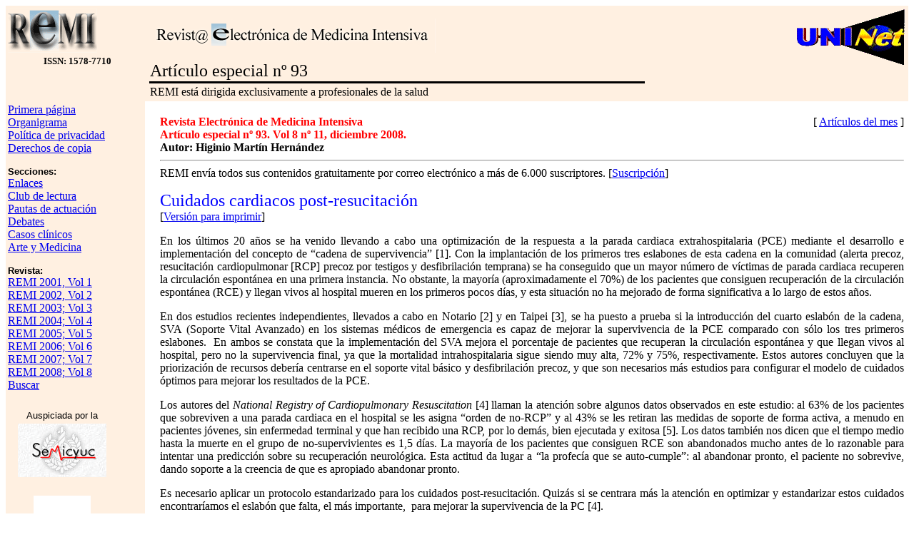

--- FILE ---
content_type: text/html
request_url: https://remi.uninet.edu/2008/12/REMIA093.html
body_size: 9661
content:
<html>

<head>
<meta http-equiv="Content-Type" content="text/html; charset=windows-1252">
<!-- TemplateBeginEditable name="doctitle" -->
<title>REMI, art&iacute;culo n&ordm; A93</title>
<!-- TemplateEndEditable -->
<meta name="GENERATOR" content="Microsoft FrontPage 5.0">
<meta name="ProgId" content="FrontPage.Editor.Document">
<meta name="Microsoft Theme" content="none, default">
<meta name="Microsoft Border" content="tlb, default">
<!-- TemplateBeginEditable name="head" --><!-- TemplateEndEditable -->
</head>

<body><!--msnavigation--><table border="0" cellpadding="0" cellspacing="0" width="100%"><tr><td>

<table border="0" width="100%" height="1" bgcolor="#FFF0E1">
  <tr>
    <td width="158" height="1" valign="top">

<p align="left"><img border="0" src="../../_borders/REMI.gif" align="center" width="125" height="63"></p>
    </td>
    <td width="561" height="1" valign="bottom"><div align="left"><img border="0" src="../../imagen/REMI3.gif" width="400" height="48">    </div></td>
    <td width="293" height="2" valign="top" rowspan="3">

    <p align="right">
      <img border="0" src="../../imagen/LUninet.gif" width="155" height="83"></p>

    </td>
  </tr>
  <tr>
    <td width="158" height="9" valign="top">
      <p align="center"><font size="2"><b>ISSN: 1578-7710</b></font></td>
    <td width="561" valign="bottom" height="1" rowspan="2" style="border-bottom-style: solid"><div align="left"><font size="5"> Art&iacute;culo especial nº 93 </font></div></td>
  </tr>
  <tr>
    <td width="158" height="1">&nbsp;    </td>
  </tr>
  <tr>
    <td width="158" height="21">
      <p align="left">&nbsp;


      </p>
    </td>
    <td width="561" valign="middle" height="21">
      <div align="left"> REMI está dirigida exclusivamente a profesionales de la salud </div></td>
  </tr>
</table>

</td></tr><!--msnavigation--></table><!--msnavigation--><table dir="ltr" border="0" cellpadding="0" cellspacing="0" width="100%">
  <tr><td width="158" valign="top" bgcolor="#FFF0E1">

<table border="0" width="158" bgcolor="#FFF0E1" height="0%">
  <tr>
    <td width="178" valign="top" height="100%">

<p>

<nobr><a href="../../index.html">Primera página</a></nobr><a href="../../organigrama.htm"><br>
Organigrama</a> <br>
<a href="../../privacidad.htm">Política de privacidad</a><br>
<a href="../../copyright.htm">Derechos de copia</a></p>

<p><font face="Arial"><b><font size="2">Secciones:</font></b><font size="2"><br>
</font></font>
<a href="../../enlaces.htm">Enlaces</a><a href="../../archivo/archivo.htm"><br>
</a>
<a href="../../lectura.htm">Club de lectura<br>
</a>
<a href="../../PAC/pautas.htm">Pautas de actuación<br>
</a>
<a href="../../debate/debates.htm">Debates<br>
</a>
<a href="../../casos/album.htm">Casos clínicos<br>
</a><a href="../../arte/arte.htm">Arte y Medicina</a>
</p>
<p><font face="Arial"><b><font size="2">Revista:</font></b><font size="2"><br>
</font></font>
<a href="../../2001/2001.htm">REMI 2001, Vol 1<br>
</a>
<a href="../../2002/2002.htm">REMI 2002, Vol 2<br>
</a>
<a href="../../2003/2003.htm">REMI 2003; Vol 3</a><br>
<a href="../../2004/2004.htm">REMI 2004; Vol 4</a><br>
<a href="../../2005/2005.htm">REMI 2005; Vol 5</a><br>
<a href="../../2006/2006.htm">REMI 2006; Vol 6</a><br>
<a href="../../2007/2007.htm">REMI 2007; Vol 7</a><br>
<a href="../2008.html">REMI 2008; Vol 8</a> <br>
<a href="../../buscar.htm">Buscar</a></td>
  </tr>
  <tr>
    <td width="150" bordercolor="#FFFF00" height="4%">&nbsp;    </td>
  </tr>
  <tr>
    <td width="150" bordercolor="#FFFF00" valign="top" height="4%">

    <p align="center">

    <font face="Arial" size="2">

    Auspiciada por la</font></p>

    </td>
  </tr>
  <tr>
    <td width="150" bordercolor="#FFFF00" height="9%">

    <p align="center">

    <a href="http://www.semicyuc.org"><img border="0" src="../../_borders/logosemicyuc1.gif" width="124" height="75"></a>

    </p>

    </td>
  </tr>
  <tr>
    <td width="150" bordercolor="#FFFF00" height="4%">&nbsp;    </td>
  </tr>
  <tr>
    <td width="150" bordercolor="#FFFF00" height="7%">

    <p align="center">

    <a href ='#' onclick='javascript:window.open 
("http://wma.comb.es/seal.php?INTWMA=228","wmaseal","channelmode=no,height=370, width=570,left=250,top=150,resizable=yes");'>
<img src="http://wma.comb.es/imglogo.php?INTWMA=228" width="80" 
height="56" border="0" alt="Web Médica Acreditada. Ver más información"></a>

    </td>
  </tr>
  <tr>
    <td width="150" bordercolor="#FFFF00" height="4%">&nbsp;    </td>
  </tr>
  <tr>
    <td width="150" bordercolor="#FFFF00" height="13%">

    <p align="center">

      <A HREF="http://www.hon.ch/HONcode/Spanish/?HONConduct467411"> <IMG SRC="http://www.hon.ch/docs/HONcode/coc_velv_s.gif" ALIGN="CENTER" BORDER="0" ALT="REMI suscribe los principios del código HON de la Fundación Salud en la Red"></A> <A HREF="http://www.hon.ch/HONcode/Spanish/?HONConduct467411"> </A> <A HREF="http://www.hon.ch/"></A>


    <br>
    <font face="Arial" size="2">REMI suscribe los principios del código HON</font><font face="Verdana" size="1"><br>
    </font>
    <font face="Arial" size="2">
    <a href="http://www.hon.ch/HONcode/Spanish/?HONConduct467411">Compruébelo
    aquí</a></font></td>
  </tr>
  <tr>
    <td width="150" bordercolor="#FFFF00" height="4%">&nbsp;    </td>
  </tr>
  <tr>
    <td width="150" bordercolor="#FFFF00" height="4%">

    <p align="center"></td>
  </tr>
  <tr>
    <td width="150" bordercolor="#FFFF00" height="5%">&nbsp;    </td>
  </tr>
</table>
</td>
  <td valign="top" width="1"></td>
<!--msnavigation--><td width="863" valign="top"><table width="100%" border="0" cellspacing="0" cellpadding="0">
  <tr>
    <td height="20">&nbsp;</td>
    <td height="20" colspan="2">&nbsp;</td>
    <td width="5" height="20">&nbsp;</td>
  </tr>
  <tr>
    <td width="20" height="20">&nbsp;</td>
    <td width="544" height="20" valign="top"><b><span style="color: red">Revista Electr&oacute;nica 
      de Medicina Intensiva</span><br>
      <span style="color: red">Art&iacute;culo especial  n&ordm;  93. Vol 8 n&ordm; 11, diciembre 2008.</span></b><br>
      <strong>Autor: Higinio Mart&iacute;n Hern&aacute;ndez </strong></td>
    <td width="293" valign="top"><div align="right">[ <a href="200812.html">Art&iacute;culos del mes</a> ] </div></td>
    <td height="20">&nbsp;</td>
  </tr>
  <tr>
    <td width="20">&nbsp;</td>
    <td colspan="2" valign="top"><hr>
REMI env&iacute;a todos sus contenidos gratuitamente por correo electr&oacute;nico a  m&aacute;s de 6.000 suscriptores.        [<a href="http://remi.uninet.edu/organigrama.htm#REMI-L" target="_blank">Suscripci&oacute;n</a>]
        <p><font color="#0000ff" size="5"><font face="Times New Roman">Cuidados cardiacos post-resucitaci&oacute;n<br>
        </font></font>[<a href="REMIA093i.html">Versi&oacute;n para imprimir</a>]</p>
        <p align="justify">En los &uacute;ltimos 20 a&ntilde;os se ha venido llevando  a cabo una optimizaci&oacute;n de la respuesta a la parada cardiaca extrahospitalaria  (PCE) mediante el desarrollo e implementaci&oacute;n del concepto de &ldquo;cadena de  supervivencia&rdquo; [1]. Con la implantaci&oacute;n de los primeros tres eslabones de esta  cadena en la comunidad (alerta precoz, resucitaci&oacute;n cardiopulmonar [RCP] precoz por testigos y  desfibrilaci&oacute;n temprana) se ha conseguido que un mayor n&uacute;mero  de v&iacute;ctimas de parada cardiaca recuperen la circulaci&oacute;n espont&aacute;nea en una  primera instancia. No obstante, la mayor&iacute;a (aproximadamente el 70%) de los  pacientes que consiguen recuperaci&oacute;n de la circulaci&oacute;n espont&aacute;nea (RCE) y llegan  vivos al hospital mueren en los primeros pocos d&iacute;as, y esta situaci&oacute;n no ha  mejorado de forma significativa a lo largo de estos a&ntilde;os.</p>
        <p align="justify">          En dos estudios recientes independientes,  llevados a cabo en Notario [2] y en Taipei [3], se ha puesto a  prueba si la introducci&oacute;n del cuarto eslab&oacute;n de la cadena, SVA (Soporte Vital  Avanzado) en los sistemas m&eacute;dicos de emergencia es capaz de mejorar la  supervivencia de la PCE comparado con s&oacute;lo los tres primeros eslabones.&nbsp; En ambos se constata que la implementaci&oacute;n  del SVA mejora el porcentaje de pacientes que recuperan la circulaci&oacute;n  espont&aacute;nea y que llegan vivos al hospital, pero no la supervivencia final, ya  que la mortalidad intrahospitalaria sigue siendo muy alta, 72% y 75%,  respectivamente. Estos autores concluyen que la priorizaci&oacute;n de recursos  deber&iacute;a centrarse en el soporte vital b&aacute;sico y desfibrilaci&oacute;n precoz, y que son  necesarios m&aacute;s estudios para configurar el modelo de cuidados &oacute;ptimos para  mejorar los resultados de la PCE.</p>
        <p align="justify">          Los autores del <em>National Registry of Cardiopulmonary  Resuscitation</em> [4] llaman la  atenci&oacute;n sobre algunos datos observados en este estudio: al 63% de los  pacientes que sobreviven a una parada cardiaca en el hospital se les asigna  &ldquo;orden de no-RCP&rdquo; y al 43% se les retiran las medidas de soporte de forma  activa, a menudo en pacientes j&oacute;venes, sin enfermedad terminal y que han  recibido una RCP, por lo dem&aacute;s, bien ejecutada y exitosa [5]. Los datos tambi&eacute;n  nos dicen que el tiempo medio hasta la muerte en el grupo de no-supervivientes  es 1,5 d&iacute;as. La mayor&iacute;a de los pacientes que consiguen RCE son abandonados  mucho antes de lo razonable para intentar una predicci&oacute;n sobre su recuperaci&oacute;n  neurol&oacute;gica. Esta actitud da lugar a &ldquo;la  profec&iacute;a que se auto-cumple&rdquo;: al  abandonar pronto, el paciente no sobrevive, dando soporte a la creencia de que  es apropiado abandonar pronto.</p>
        <p align="justify">          Es necesario aplicar un protocolo  estandarizado para los cuidados post-resucitaci&oacute;n. Quiz&aacute;s si se centrara m&aacute;s la  atenci&oacute;n en optimizar y estandarizar estos cuidados encontrar&iacute;amos el eslab&oacute;n  que falta, el m&aacute;s importante,&nbsp; para  mejorar la supervivencia de la PC [4].</p>
        <p align="justify">          Existe una importante  variabilidad en el pron&oacute;stico de los pacientes recuperados de una PC entre  distintos hospitales, que supone una supervivencia hasta 3 veces mayor, dentro  de la misma ciudad y entre distintas ciudades, que podr&iacute;a estar en relaci&oacute;n con  los diferentes cuidados post-resucitaci&oacute;n [6, 7]. Por ello, en las  recomendaciones del estilo Utstein, publicadas en 2005, se propuso que los  cuidados post-resucitaci&oacute;n se a&ntilde;adieran como un quinto eslab&oacute;n en la cadena de supervivencia [8]. En las gu&iacute;as  europeas, publicadas poco despu&eacute;s, el cuarto eslab&oacute;n (soporte vital avanzado)  aparece sustituido por cuidados  post-resucitaci&oacute;n [9]. Sin embargo, en las gu&iacute;as actuales apenas se dedican  3 p&aacute;ginas a este asunto y s&oacute;lo 4 p&aacute;rrafos a los cuidados cardiol&oacute;gicos  post-resucitaci&oacute;n [10].</p>
        <p align="justify">          El s&iacute;ndrome post-resucitaci&oacute;n es  la consecuencia de un evento  precipitante que produce una isquemia global, seguida de una reperfusi&oacute;n  global. Las caracter&iacute;sticas m&aacute;s notables de esta situaci&oacute;n son: 1) disfunci&oacute;n cerebral, potenciada por la  generaci&oacute;n de radicales libres de ox&iacute;geno t&oacute;xicos y p&eacute;rdida de la  autorregulaci&oacute;n cerebral, con lo que la presi&oacute;n de perfusi&oacute;n pasa a depender  directamente de la presi&oacute;n arterial sist&eacute;mica; 2) aturdimiento mioc&aacute;rdico con  importante disfunci&oacute;n sist&oacute;lica y  diast&oacute;lica, producida por depleci&oacute;n de dep&oacute;sitos de alta energ&iacute;a y ATP y  subsecuente encharcamiento de calcio en el citoplasma de los miocitos; y 3) una  respuesta inflamatoria sist&eacute;mica (SRIS)  que produce un cuadro hemodin&aacute;mico similar al que se observa en la sepsis. Por tanto, un protocolo de cuidados  post-resucitaci&oacute;n tiene que tener como objetivos clave el manejo &oacute;ptimo de la  causa precipitante y de estos tres sub-s&iacute;ndromes.</p>
        <p align="justify">          La causa precipitante de la  parada cardiaca s&uacute;bita m&aacute;s frecuente es la enfermedad coronaria aguda. En un  estudio prospectivo observacional de pacientes que llegaron vivos al hospital  tras PCE en Par&iacute;s, sin una causa no card&iacute;aca obvia, en el 80% se evidenci&oacute;  enfermedad arterial coronaria en la coronariograf&iacute;a. Es de destacar que en el 26% de los pacientes  en los que se encontr&oacute; una oclusi&oacute;n coronaria aguda no exist&iacute;a elevaci&oacute;n de ST  ni hab&iacute;an presentado dolor tor&aacute;cico [11]. Parece l&oacute;gico pensar que la  revascularizaci&oacute;n inmediata, sin esperar a la recuperaci&oacute;n neurol&oacute;gica ni  estabilizaci&oacute;n hemodin&aacute;mica, mejorar&aacute; el pron&oacute;stico. En el mayor estudio sobre  intervenci&oacute;n coronaria percut&aacute;nea (ICP) inmediata en pacientes consecutivos  recuperados de parada cardiaca con elevaci&oacute;n de ST, publicado recientemente, la  revascularizaci&oacute;n urgente se asoci&oacute; con una supervivencia del 54% a los 6 meses  [12]. Asimismo, en un estudio llevado a cabo en Goteborg, la ICP inmediata en  los pacientes recuperados de parada cardiaca se asoci&oacute; a un marcado aumento de  la supervivencia (67% frente a 18%; p &lt; 0,0001) [13].</p>
        <p align="justify">          Por otro lado, la indeucci&oacute;n de  hipotermia ligera ha demostrado producir una mejor&iacute;a en el pron&oacute;stico de los pacientes  comatosos tras parada card&iacute;aca. Recientemente se han publicado varios estudios  independientes que demuestran que es factible y seguro realizar conjuntamente  revascularizaci&oacute;n urgente mediante ICP e hipotermia terap&eacute;utica, con muy buenos  resultados, que se mantienen a los 6 meses, tanto en supervivencia como en  funci&oacute;n cerebral [14-18].</p>
        <p align="justify">          A pesar de que las  recomendaciones ILCOR 2005 aconsejan una estrategia de soporte hemodin&aacute;mico  guiado por objetivos, extrapolando esta recomendaci&oacute;n de los buenos resultados  obtenidos en otros procesos (shock s&eacute;ptico, fundamentalmente), no se  especifican cuales deben ser esos objetivos [19]. En una revisi&oacute;n sistem&aacute;tica  reciente no se encontr&oacute; hasta la fecha evidencia que indique cu&aacute;les son los  mejores objetivos que deben formar parte de esta estrategia [20]. No obstante, cualquier  protocolo es mejor que ning&uacute;n protocolo. Recientemente se ha demostrado  que la implementaci&oacute;n de un protocolo estandarizado que incluye hipotermia  terap&eacute;utica, ICP urgente en los pacientes apropiados, y una optimizaci&oacute;n  hemodin&aacute;mica guiada por objetivos, aument&oacute; m&aacute;s del doble la supervivencia  comparado con controles hist&oacute;ricos, atendidos antes de poner en marcha el  protocolo [21]. Dado que, como hemos visto, no existe evidencia para definir  unos objetivos hemodin&aacute;micos concretos, podemos especular sobre bases  fisiopatol&oacute;gicas utilizando lo que sabemos sobre el s&iacute;ndrome post-resucitaci&oacute;n.</p>
        <p><strong><font color="#AA0000">Presi&oacute;n Arterial (PA)</font></strong></p>
        <p align="justify">          Sunde y col. [21] utilizan el  objetivo de una presi&oacute;n arterial media (PAM) superior a 65-70 mmHg, como en la  sepsis. Pero si tenemos en cuenta la p&eacute;rdida de la autorregulaci&oacute;n cerebral que  se produce en el s&iacute;ndrome post-parada, probablemente este objetivo se quede  corto y condicione hipoperfusi&oacute;n cerebral. Unas cifras de 90/60 mmHg se pueden  corresponder, seg&uacute;n la f&oacute;rmula PAM = (PAS + 2 PAD) / 3, a una PAM de 70  mmHg.&nbsp; Parece m&aacute;s l&oacute;gico mantener un  objetivo de normotensi&oacute;n (120/70 mmHg, que&nbsp;  corresponder&iacute;an a una PAM de 87 mmHg), por ejemplo PAM entre 80 y 90  mmHg; en los pacientes hipertensos quiz&aacute;s fuera conveniente elevar un poco  estos l&iacute;mites a 90-100 mmHg, por ejemplo. No debe permitirse en ning&uacute;n momento  la hipotensi&oacute;n, que puede conllevar hipoperfusi&oacute;n cerebral, ni la hipertensi&oacute;n,  que puede aumentar los efectos adversos de la reperfusi&oacute;n y producir hiperemia,  con aumento de la presi&oacute;n intracraneal.</p>
        <p align="justify">          Para contrarrestar la hipotensi&oacute;n  se aboga por la utilizaci&oacute;n de dopamina o dobutamina como primera elecci&oacute;n,  seguido de la adici&oacute;n de noradrenalina o vasopresina si no se consigue remontar  con volumen e inotr&oacute;picos, y s&oacute;lo si estos fallan utilizar levosimendan. Sin  embargo, dado que en este s&iacute;ndrome coexisten con frecuencia la disfunci&oacute;n  mioc&aacute;rdica y la vasoplejia secundaria a la liberaci&oacute;n masiva de mediadores de  la inflamaci&oacute;n, con el consiguiente SRIS, puede ser aconsejable, dependiendo de  la importancia de cada uno de estos factores en un caso concreto, la utilizaci&oacute;n  s&oacute;lo de vasoconstrictores, s&oacute;lo de inotr&oacute;picos, o de ambos desde un principio.  Adem&aacute;s, si tenemos en cuenta que en estas situaciones, por la depleci&oacute;n de ATP,  existe una dificultad de reingresar el calcio del citoplasma al ret&iacute;culo  endopl&aacute;smico liso del miocito, impidiendo la relajaci&oacute;n tras la contracci&oacute;n y  dando lugar a una importante disfunci&oacute;n diast&oacute;lica, quiz&aacute;s fuera m&aacute;s  interesante utilizar un inotr&oacute;pico como levosimendan, cuyo mecanismo de acci&oacute;n  es el aumento de la sensibilidad al calcio de las prote&iacute;nas contr&aacute;ctiles, en  vez de dopamina o dobutamina, cuyo mecanismo de acci&oacute;n final es aumentar a&uacute;n  m&aacute;s el calcio citoplasm&aacute;tico, empeorando probablemente la disfunci&oacute;n  diast&oacute;lica.</p>
        <p><strong><font color="#AA0000">Presi&oacute;n Venosa Central (PVC)</font></strong></p>
        <p align="justify">          El objetivo m&aacute;s compartido es una  PVC entre 8 y 12 mmHg. Dado que en una gran proporci&oacute;n de pacientes post-parada  existe una importante disfunci&oacute;n mioc&aacute;rdica, no s&oacute;lo sist&oacute;lica sino tambi&eacute;n  diast&oacute;lica, las presiones auriculares pueden sobrestimar la precarga. Por otra  parte, la PVC como reflejo del estado de la precarga puede ser menos fiable que  en otros s&iacute;ndromes y quiz&aacute;s fuera m&aacute;s conveniente utilizar las presiones de  llenado izquierdas, mediante la monitorizaci&oacute;n de la PCP por medio de un  cat&eacute;ter de arteria pulmonar, marcando unos l&iacute;mites, por ejemplo, entre 15 y 20  mmHg, dependiendo de la estimaci&oacute;n de la distensibilidad mioc&aacute;rdica. Para  conseguir estos objetivos se utiliza infusi&oacute;n de volumen (cristaloides o  coloides, nunca glucosados), nitritos y diur&eacute;ticos.</p>
        <p><strong><font color="#AA0000">Frecuencia cardiaca (FC)</font></strong></p>
        <p align="justify">          La mayor parte de los autores  comparten el objetivo de mantener una FC normal, entre 60 y 100 latidos por  minuto. Para este fin se utilizan con frecuencia los betabloqueantes, pero  cuando existe una disfunci&oacute;n mioc&aacute;rdica importante pueden ser peligrosos. Por  otra parte, cuando se utiliza hipotermia terap&eacute;utica, la bradicardia que  provoca la disminuci&oacute;n de la temperatura corporal puede evitar la taquicardia y  este tipo de f&aacute;rmacos no suele ser necesario.</p>
        <p><strong><font color="#AA0000">Conclusiones</font></strong></p>
        <ul type="disc">
          <li>
            <div align="justify">La mortalidad de los pacientes recuperados de una       parada card&iacute;aca durante la fase post-resucitaci&oacute;n es muy alta.</div>
          </li>
          <li>
            <div align="justify">Los cuidados del s&iacute;ndrome post-resucitaci&oacute;n pueden       ser considerados como el 5&ordm; eslab&oacute;n de la cadena de supervivencia, y       tienen una gran relevancia, tal como lo se&ntilde;alan las recientes conclusiones       del documento de consenso del ILCOR [22].</div>
          </li>
          <li>
            <div align="justify">La revascularizaci&oacute;n inmediata debe ser considerada       en todos los pacientes post-resucitaci&oacute;n sin una causa no-card&iacute;aca obvia,       y al menos los que presentan elevaci&oacute;n de ST. La ICP inmediata es       compatible con la hipotermia ligera inducida sin perder tiempo.</div>
          </li>
          <li>
            <div align="justify">Es conveniente desarrollar un protocolo de       tratamiento estandarizado post-resucitaci&oacute;n que incluya una optimizaci&oacute;n       hemodin&aacute;mica guiada por objetivos.</div>
          </li>
          <li>
            <div align="justify">Las gu&iacute;as del 2010 deber&iacute;an dar mayor importancia a       los cuidados post-resucitaci&oacute;n, una labor propia de los especialistas en       Cuidados Cr&iacute;ticos.</div>
          </li>
        </ul>
        <p>Higinio Mart&iacute;n Hern&aacute;ndez<br>
          Servicio de Medicina Intensiva. Hospital  Galdakao-Usansolo<br>
          Comit&eacute; Directivo. Plan Nacional de RCP.  SEMICYUC.<br>
        &copy;REMI, <A HREF="http://remi.uninet.edu/">http://remi.uninet.edu</A>.   Noviembre 2008.</p>
        <p><strong>Enlaces</strong>:</p>
        <ol>
          <li>
            <div align="justify">Cummins RO, Ornato JP, Thies WH,  Pepe PE. Improving survival from sudden cardiac arrest: the &ldquo;chain of survival&rdquo;  concept.&nbsp; Circulation 1991; 83: 1832-1847.</div>
          </li>
          <li>
            <div align="justify">Stiell IG, Wells GA, Field B, et al. Advanced cardiac life support in  out-of-hospital cardiac arrest. N Engl J Med 2004; 351: 647-656.</div>
          </li>
          <li>
            <div align="justify">Ma MH, Chiang WC, Ko PC, et al. Outcomes from out-of-hospital  cardiac arrest in Metropolitan Taipei: does an advanced life support service  make a difference? Resuscitation 2007; 74: 461-469.</div>
          </li>
          <li>
            <div align="justify">Peberdy MA, Kaye W, Ornatto JP.&nbsp; Post-resuscitation care: is it the missing link in the Chain of  Survival?&nbsp; Resuscitation 2005; 64:  135-137.</div>
          </li>
          <li>
            <div align="justify">Peberdy MA, Kaye W, Ornatto JP, et  al.&nbsp; Cardiopulmonary resuscitation of adults in the  hospital: A report of 14720 cardiac arrests from the National Registry of  Cardiopulmonary Resuscitation.&nbsp;  Resuscitation 2003; 58: 297-308.</div>
          </li>
          <li>
            <div align="justify">Herlitz J et al.&nbsp; Major differences in 1-month survival between  hospitals in Sweden among initial survivors of out-of-hospital cardiac arrest.  Resuscitation 2006; 70: 404-409.</div>
          </li>
          <li>
            <div align="justify">Nichol G et al. Regional variation  in out-of-hospital cardiac arrest incidence and outcome. JAMA 2008; 300:  1423-1431.</div>
          </li>
          <li>
            <div align="justify">Langhelle A, Nolan J, Herlitz J, et  al on behalf of the participants at the 2003 Utstein Consensus Symposium.&nbsp; Recommended guidelines for reviewing,  reporting, and conducting research on post-resuscitation care.&nbsp; Resuscitation 2005; 66: 271-283.</div>
          </li>
          <li>
            <div align="justify">Nolan J. European Resuscitation  Council Guidelines for Resuscitation. Section 1. Introduction. Resuscitation  2005; 67S1: S3-S6.</div>
          </li>
          <li>
            <div align="justify">Nolan JP, Deakin CD, Soar J.  European Resuscitation Council guidelines for resuscitation 2005. Section 4.  Adult advanced life support. Resuscitation 2005; 67: S39-S86.</div>
          </li>
          <li>
            <div align="justify">SpauldingCM, Joly LM, Rosenberg A,  et al. Immediate coronary angiography in survivors of out-of hospital cardiac  arrest. N Engl J Med 1997; 336: 1629-1633.</div>
          </li>
          <li>
            <div align="justify">Garot P, Lefevre T, Eltchanionoff H,  et al. Six&ndash;month outcome of emergency percutaneous coronary intervention in  resuscitated patients after cardiac arrest complicating ST-elevation myocardial  infarction. Circulation 2007; 115: 1354-1362.</div>
          </li>
          <li>
            <div align="justify">Werling M, Thor&eacute;n A-B, Axelsson C,  Herlitz J. Treatment and outcome in post-resuscitation care after  out-of-hospital cardiac arrest when a modern therapeutic approach was  introduced. Resuscitation 2007; 73:271-283.</div>
          </li>
          <li>
            <div align="justify">Knafelj R, Radsel P, Ploj T, Noc M.  Primary percutaneous coronary intervention and mild induced hypothermia in  comatose survivors of ventricular fibrillation with ST-elevation acute  myocardial infarction. Resuscitation 2007; 74: 40-45.</div>
          </li>
          <li>
            <div align="justify">Hovdenes J, Laake JH, Aaberge L, et al. Therapeutic hypothermia after  out-ofhospital cardiac arrest: experiences with patients treated with  percutaneous coronary intervention and cardiogenic shock. Acta Anaesthesiol  Scand 2007; 51: 137-142.</div>
          </li>
          <li>
            <div align="justify">Wolfrum S, Pierau C, Radke PW, et  al. Mild therapeutic hypothermia after out-of-hospital cardiac arrest due to  acute ST-segment elevation myocardial infarction undergoing immediate  percutaneous coronary intervention. Crit Care Med 2008; 36: 1780-1786.&nbsp; </div>
          </li>
          <li>
            <div align="justify">D&iacute;az D&iacute;az D. Hipotermia terap&eacute;utica  e intervenci&oacute;n coronaria percut&aacute;nea en la parada cardiaca por infarto agudo de  miocardio. REMI 2008; 8: 1304.</div>
          </li>
          <li>
            <div align="justify">Wolfrum S, Pierau C, Radke PW,  Schunkert H, Kurowski W. Mild therapeutic hypothermia in patients after  out-of-hospital cardiac arrest due to acute ST-segment elevation myocardial infarction  undergoing immediate percutaneous coronary intervention. Crit Care Med 2008;  36: 1780-1786.</div>
          </li>
          <li>
            <div align="justify">International Liaison Committee on  Resuscitation. 2005 International Consensus Conference on Cardiopulmonary  Resuscitation and Emergency Cardiovascular Care Science with Treatment  Recommendations. Part 4: Advanced life support.&nbsp;  Resuscitation 2005; 67: 271-283.</div>
          </li>
          <li>
            <div align="justify">Jones AE, Shapiro NI, Kilgannon JH,  Trzeciak S. Goal-directed hemodynamic optimization in the post-cardiac arrest  syndrome: A systematic review. Resuscitation 2008; 77: 26-29.</div>
          </li>
          <li>
            <div align="justify">Sunde K, Pytte M, Jacobsen D, et al. Implementation of a standardized  treatment protocol for post resuscitation care after out-of-hospital cardiac  arrest. Resuscitation 2007; 73: 29-39.</div>
          </li>
          <li>
            <div align="justify">&nbsp;Neumar RW, Nolan JP, Adrie C, Aibiki M, Berg  RA, B&ouml;ttiger BW et al. Post-Cardiac Arrest Syndrome. Epidemiology,  Pathophysiology, Treatment, and Prognostication. A Consensus Statement From the  International Liaison Committee on Resuscitation (American Heart Association,  Australian and New Zealand Council on Resuscitation, European Resuscitation  Council, Heart and Stroke Foundation of Canada, Inter-American Heart  Foundation, Resuscitation Council of Asia, and the Resuscitation Council of  Southern Africa); the American Heart Association Emergency Cardiovascular Care  Committee; the Council on Cardiovascular Surgery and Anesthesia; the Council on  Cardiopulmonary, Perioperative, and Critical Care; the Council on Clinical  Cardiology; and the Stroke Council. Circulation published online Oct 23,  2008.</div>
          </li>
        </ol>
        <p><b>B&uacute;squeda en PubMed</b>:</p>
        <ul>
        <li>
          <div align="justify"><b align="justify">Enunciado</b>: S&iacute;ndrome post-paro cardiaco </div>
        </li>
        <li>
          <div align="justify"><b align="justify"><span lang="EN-US">Sintaxis</span></b><span lang="EN-US">: </span>Post-Cardiac Arrest Syndrome</div>
        </li>
        <li>
          <div align="justify"><span lang="EN-US">[</span><b><span lang="EN-US"><strong><a href="http://www.ncbi.nlm.nih.gov/sites/entrez?Db=pubmed&Cmd=DetailsSearch&Term=Post-Cardiac+Arrest+Syndrome" target="_blank">Resultados</a></strong></span></b><span lang="EN-US">]</span></div>
        </li>
      </ul>
      <p align="justify"> <font color="#000000"><b><span style="font-weight: bold;">Palabras clave</span></b>: 
        
        Paro cardiaco, Cuidados postresucitaci&oacute;n, S&iacute;ndrome postresucitaci&oacute;n, Intervenci&oacute;n coronaria percut&aacute;nea, Protocolos.</font></p>
      <hr>
      <div align="left"><a href="http://remi.uninet.edu/copyright.htm">&copy; REMI</a> | <a href="http://remi.uninet.edu">http://remi.uninet.edu</a> | correo: <a href="mailto:remi@uninet.edu"> remi@uninet.edu</a> | Fecha de la &uacute;ltima modificaci&oacute;n de esta p&aacute;gina:
        <!-- #BeginDate format:It1 -->14-12-2008<!-- #EndDate -->
      </div>      </td>
    <td>&nbsp;</td>
  </tr>
</table>
  <p><br>
</p>
  <!--msnavigation--></td>
  </tr><!--msnavigation--></table>
<!--msnavigation-->
</body>

</html>